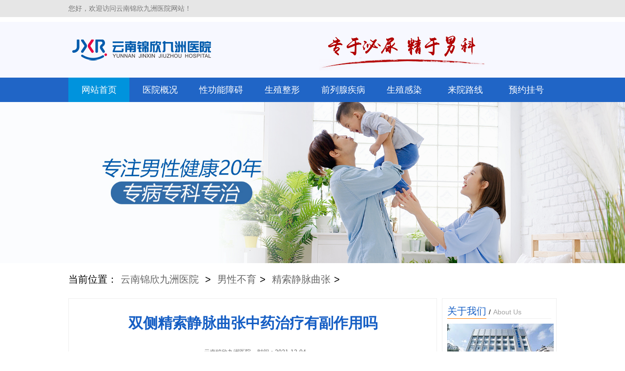

--- FILE ---
content_type: text/html; charset=UTF-8
request_url: https://www.haoleha.com/114
body_size: 3407
content:
<!doctype html>
<html>
<head>
<meta charset="utf-8">
<meta http-equiv="Cache-Control" content="no-transform">
<meta http-equiv="Cache-Control" content="no-siteapp">
<title>双侧精索静脉曲张中药治疗有副作用吗 - 云南锦欣九洲医院</title>
<meta name="keywords" content="双侧精索静脉曲张中药治疗有副作用吗,精索静脉曲张症状,">
<meta name="description" content="精索静脉曲张治疗的方法有很多，中医药治疗只是其中的一种，精索静脉曲张是在青年男性中比较常见的疾病，会导致男性不育症，因此，患上了这种疾病，就要及时的去医院进行治疗。">
<link href="https://www.haoleha.com/style/pc/css/style.css" rel="stylesheet" type="text/css">

</head>

<body>
<div class="top">
  <div class="ty_width">
    <p>您好，欢迎访问云南锦欣九洲医院网站！</p>
  </div>
</div>
<div class="logo">
  <div class="ty_width"> <a class="fl" href="https://www.haoleha.com"><img src="https://www.haoleha.com/style/pc/images/top_logo.png" alt="https://www.haoleha.com"></a><img class="fl" src="https://www.haoleha.com/style/pc/images/top_c.png"></div>
</div>
<div class="nav">
  <div class="ty_width">
    <li class="on"><a href="https://www.haoleha.com">网站首页</a></li><li><a href="https://www.haoleha.com/1/">医院概况</a></li><li><a href="https://www.haoleha.com/3/">性功能障碍</a></li><li><a href="https://www.haoleha.com/4/">生殖整形</a></li><li><a href="https://www.haoleha.com/5/">前列腺疾病</a></li><li><a href="https://www.haoleha.com/6/">生殖感染</a></li><li><a href="https://www.haoleha.com/2/">来院路线</a></li>
    <li><a href="https://www.haoleha.com/style/swt/" target="_blank" rel="nofollow">预约挂号</a></li>
  </div>
</div>
<div class="banner"> <a href="https://www.haoleha.com"><img src="https://www.haoleha.com/style/pc/images/banner.jpg" alt="https://www.haoleha.com"></a> </div>
 
<span class="he20"></span>
<div class="ty_width">
  <div class="position fl">当前位置：<a href="https://www.haoleha.com">云南锦欣九洲医院</a> > <a href="https://www.haoleha.com/7/"> 男性不育</a>> <a href="https://www.haoleha.com/32/"> 精索静脉曲张</a>> </div>
  <span class="he25"></span>
  <div class="list_left fl">
    <div class="w755">
      <div class="arc_cont">
        <h1>双侧精索静脉曲张中药治疗有副作用吗</h1>
        <div class="arc_a"><a href="https://www.haoleha.com">云南锦欣九洲医院</a> 时间：2021-12-04</div>
        <div class="arc_txt"><p>在治疗精索静脉曲张疾病时，大多数的患者都会选择西医治疗，对大多数的疾病而言，西医治疗疗效见效快，但是如果是慢性疾病，西医治疗往往前期效果好，但是到了后期疗效就会逐渐的减弱，这主要是因为西药大多是抗生素药物，时间长了就会使病毒产生耐药性而失去治疗的效果，但是，中医药就很少有这样的结果，这也是为什么越来越多的患者选择中医药治病的原因。</p><p>西医治疗这种疾病时往往会出现反弹，有的甚至还会出现严重的副作用，而用中药治疗时，会不会也会出现副作用呢，相必这是很多的患者都非常关注的问题，那么，双侧精索静脉曲张中药治疗有副作用吗?</p><p>中医治疗主要是通过调理患者的身体，提高患者的免疫力及抵抗疾病的能力，让患者的机体自动修复患处，达到治愈的目的，精索静脉曲张患者大多会出现腹胀，阴囊肿痛等症状，在用中药进行治疗时，可以用一些疏肝理气的中药进行治疗，如当归、红花，柴胡，川楝子等，这些中药对于这种疾病都有很好的辅助治疗的效果，可以很好的缓解疾病的症状，减缓患者的痛苦，中医还有食疗的方法，患者不妨试一试，精索静脉曲张患者可以多吃些南瓜子，核桃等对食物，这些食物有利于病情的治疗。</p><p>通过上面的介绍可知，中药治疗这种疾病和西医还是有很大区别的，中医治疗并不像西医那样要快速的杀灭细菌，而是通过对患者的身体进行调理，通过药物抑制细菌的繁殖生长，因此，使用中医药进行治疗时，并不会产生副作用，不管是哪一种疾病，使用单一的药物治疗，都是非常不利的，患者可以在医生的指导下，采用中西医结合的方式治疗，相信对患者疾病的治疗是非常有好处的。</p></div>
        <span class="he30"></span> </div>
      <div class="sxp">
        <p>上一篇：<a href="https://www.haoleha.com/113" target="_self">精索静脉曲张轻度怎么好</a></p>
        <p>下一篇：<a href="https://www.haoleha.com/115" target="_self">手术治疗精索静脉曲张的效果怎么样</a></p>
      </div>
    </div>
  </div>
  <div class="body_right fr">
  <div class="zjtj_r fr">
    <div class="top_tie"><span>关于我们</span>/<i>About Us</i></div>
    <div class="zjr_cont"> <a href="https://www.haoleha.com/1/"><img src="https://www.haoleha.com/style/pc/images/about.jpg"></a>
      <p>云南锦欣九洲医院是一所按照国家三级专科医院标准建设的现代化医院...<a href="https://www.haoleha.com/1/">[详细]</a></p>
      <a class="zj_zx" href="https://www.haoleha.com/style/swt/" target="_blank" rel="nofollow"><img src="https://www.haoleha.com/style/pc/images/ab_pc.jpg">在线咨询</a> <a class="zj_zx" href="https://www.haoleha.com/style/swt/" target="_blank" rel="nofollow"><img src="https://www.haoleha.com/style/pc/images/ab_qq.jpg">QQ咨询</a> <a class="zj_zx" href="https://www.haoleha.com/style/swt/" target="_blank" rel="nofollow"><img src="https://www.haoleha.com/style/pc/images/ab_zx.jpg">预约挂号</a> </div>
  </div>
  <span class="he20"></span>
  <div class="rlist">
    <div class="top_tie"><span>资讯动态</span>/<i>News</i></div>
    <div class="rl">
      <ul><li><a href="https://www.haoleha.com/521" title="男性持续精神疲劳是否会加重射精过快">男性持续精神疲劳是否会加重射精过快</a></li><li><a href="https://www.haoleha.com/520" title="男性在过度疲劳时为何射精控制能力下降">男性在过度疲劳时为何射精控制能力下降</a></li><li><a href="https://www.haoleha.com/519" title="心血管疾病与男性早泄发病的内在联系">心血管疾病与男性早泄发病的内在联系</a></li><li><a href="https://www.haoleha.com/518" title="早泄疾病的发病年龄分布常识">早泄疾病的发病年龄分布常识</a></li><li><a href="https://www.haoleha.com/517" title="早泄诊断中症状评估的核心标准">早泄诊断中症状评估的核心标准</a></li><li><a href="https://www.haoleha.com/516" title="早泄患者性生活后腰膝酸软的原因">早泄患者性生活后腰膝酸软的原因</a></li><li><a href="https://www.haoleha.com/515" title="早泄对伴侣的性体验和心理有何影响">早泄对伴侣的性体验和心理有何影响</a></li><li><a href="https://www.haoleha.com/514" title="男性增强射精控制力的医学常识">男性增强射精控制力的医学常识</a></li></ul>
    </div>
  </div>
  <span class="he20"></span>
  <div class="rlist">
    <div class="top_tie"><span>热点关注</span>/<i>Hot</i></div>
    <div class="rl">
      <ul><li><a href="https://www.haoleha.com/461" title="精索静脉曲张患者吃什么好？4大食疗方推荐">精索静脉曲张患者吃什么好？4大食疗方推荐</a></li><li><a href="https://www.haoleha.com/462" title="精索静脉曲张检查项目有哪些？">精索静脉曲张检查项目有哪些？</a></li><li><a href="https://www.haoleha.com/463" title="精索静脉曲张结扎术 患者术后须知">精索静脉曲张结扎术 患者术后须知</a></li><li><a href="https://www.haoleha.com/464" title="精索静脉曲张能喝酒吗">精索静脉曲张能喝酒吗</a></li><li><a href="https://www.haoleha.com/465" title="男人得精索静脉曲张怎么害苦你">男人得精索静脉曲张怎么害苦你</a></li><li><a href="https://www.haoleha.com/466" title="如何锻炼预防精索静脉曲张">如何锻炼预防精索静脉曲张</a></li><li><a href="https://www.haoleha.com/467" title="引起精索静脉曲张的原因">引起精索静脉曲张的原因</a></li><li><a href="https://www.haoleha.com/468" title="精索静脉曲张会引起早泄吗">精索静脉曲张会引起早泄吗</a></li></ul>
    </div>
  </div>
  <span class="he20"></span>
  <div class="w233 rig_lylx">
    <div class="top_tie"><span>来院路线</span>/<i>Hospital Route</i></div>
    <span class="he10"></span>
    <p>医院地址：昆明市白云路229号</p>
  </div>
</div>
 
  <span class="he20"></span> </div>
<span class="he20"></span> 
<div class="foot_nav">
  <ul class="ft_navli">
    <li><a href="https://www.haoleha.com">网站首页</a></li>
    <li><a href="https://www.haoleha.com/1/">医院简介</a></li>
    <li><a href="https://www.haoleha.com/2/">来院路线</a></li>
    <li><a href="https://www.haoleha.com/style/swt/" target="_blank" rel="nofollow">在线咨询</a></li>
    <li><a href="https://www.haoleha.com/style/swt/" target="_blank" rel="nofollow">预约挂号</a></li>
    <li><a href="https://www.haoleha.com/sitemap/category.xml" target="_blank">网站地图</a></li>
  </ul>
</div>
<div class="footer">
  <div class="ty_width">
    <p><a href="https://www.haoleha.com">云南锦欣九洲医院</a></p>
    <p>门诊时间：8:00 - 21:00（节假日不休）</p>
    <p>医院地址：昆明市白云路229号</p>
    <p>本站内容仅供咨询参考，不代替您的医生或其他医务人员的建议，更不宜作为自行诊断或治疗依据</p>
    <p>如果您对自己健康方面的问题有疑问，请及时到医院就诊！</p>
    <p>免责声明：网站内部分图片素材来源于网络，如有涉及任何版权问题,请及时与我们联系，我们将尽快妥善处理！</p>
  </div>
</div>
<script defer src="https://static.cloudflareinsights.com/beacon.min.js/vcd15cbe7772f49c399c6a5babf22c1241717689176015" integrity="sha512-ZpsOmlRQV6y907TI0dKBHq9Md29nnaEIPlkf84rnaERnq6zvWvPUqr2ft8M1aS28oN72PdrCzSjY4U6VaAw1EQ==" data-cf-beacon='{"version":"2024.11.0","token":"70538b3e8043467fadc18c227ca2bb3f","r":1,"server_timing":{"name":{"cfCacheStatus":true,"cfEdge":true,"cfExtPri":true,"cfL4":true,"cfOrigin":true,"cfSpeedBrain":true},"location_startswith":null}}' crossorigin="anonymous"></script>
</body>
</html>

--- FILE ---
content_type: text/css
request_url: https://www.haoleha.com/style/pc/css/style.css
body_size: 4402
content:
@charset "utf-8";
html, body {
  -webkit-text-size-adjust: none;
}
body, div, dl, dt, dd, ul, ol, li, h1, h2, h3, h4, h5, h6, pre, form, fieldset, input, textarea, p, blockquote, th, td, font {
  padding: 0;
  margin: 0;
  font-family: Microsoft YaHei, SimSun, Arial, Helvetica, sans-serif;
}
table {
  border-collapse: collapse;
  border-spacing: 0;
  width: 100%;
}
fieldset {
  border: 0;
}
h1, h2, h3, h4, h5, h6 {
  font-weight: normal;
}
h1, h2, h3, h4, h5, h6, input, textarea, select, form, td, section {
  font-size: 100%;
}
ol, ul, li, dl, dt, dd {
  list-style: none;
}
article, aside, details, figcaption, figure, footer, header, hgroup, nav, section, menu {
  display: block;
}
input[type="date"]:before {
  content: attr(placeholder);
}
audio, canvas, video {
  display: inline-block;
}
audio:not([controls]) {
  display: none;
}
input, textarea, select, form, fieldset {
  vertical-align: top;
}
img {
  vertical-align: top;
  border: 0;
}
a {
  color: #666;
  text-decoration: none;
  -webkit-tap-highlight-color: rgba(0, 0, 0, 0);
}
a:link, a:visited {
  text-decoration: none;
}
a:hover {
  text-decoration: underline;
}
a, area {
  blr: expression(this.onFocus=this.blur());
}
:focus {
  outline: none;
}
.red, .red a {
  color: #F00;
}
.left {
  float: left;
}
.right {
  float: right;
}
.autohei {
  overflow: hidden;
  zoom: 1;
}
.clear {
  font-size: 0;
  line-height: 0;
  clear: both;
  overflow: hidden;
  zoom: 1;
}
.blank {
  font-size: 0;
  line-height: 0;
  height: 20px;
  clear: both;
  overflow: hidden;
}
.yahei, .yahei * {
  font-family: Microsoft YaHei;
}
.songti, .songti * {
  font-family: SimSun;
}
.img {
  text-align: center;
  overflow: hidden;
}
.aaaaaa {}
body {
  font-size: 12px;
  background: #fff;
}
em, ins, i {
  font-style: normal;
}
.ty_width {
  width: 1000px;
  margin: 0px auto;
  overflow: hidden;
}
.ty_width2 {
  width: 996px;
  margin: 0 auto;
}
.fl {
  float: left;
}
.fr {
  float: right;
}
.he10 {
  height: 10px;
  width: 100%;
  clear: both;
  display: block;
}
.he15 {
  height: 15px;
  width: 100%;
  clear: both;
  display: block;
}
.he20 {
  height: 20px;
  width: 100%;
  clear: both;
  display: block;
}
.he25 {
  height: 25px;
  width: 100%;
  clear: both;
  display: block;
}
.he30 {
  height: 30px;
  width: 100%;
  clear: both;
  display: block;
}
.he35 {
  height: 35px;
  width: 100%;
  clear: both;
  display: block;
}
.he40 {
  height: 40px;
  width: 100%;
  clear: both;
  display: block;
}
a.f00 {
  color: #ff0000;
}
.top {
  font-size: 14px;
  height: 35px;
  background-color: #e6e6e6;
  color: #777777;
}
.top p {
  line-height: 35px;
  float: left;
}
.top p a {
  color: #777777;
}
.logo {
  height: 84px;
  padding: 15px 0;
  background-color: #f7f8ff;
  margin-top: 10px;
}
.logo img {
  margin-right: 10px;
}
.logo img.no {
  margin-right: 0;
}
.nav {
  background-color: #2065c6;
  height: 50px;
}
.nav li {
  width: 125px;
  float: left;
  height: 50px;
  line-height: 50px;
}
.nav li.on, .nav li:hover {
  background: #0093dd;
}
.nav li a {
  color: #fff;
  font-size: 18px;
  display: block;
  width: 100%;
  height: 100%;
  text-align: center;
}
.banner {
  max-width: 1920px;
  margin: 0 auto;
}
.banner img {
  width: 100%;
}
.ban {
  position: relative;
}
.ban .bans {
  height: 500px;
  width: 100%;
  margin: 0px auto;
  overflow: hidden;
}
.nav2 {
  background-color: #155EC5;
  padding: 15px 0;
  height: 44px;
}
.nav2 li {
  float: left;
  width: 200px;
  font-size: 16px;
  background: url(../images/icon1.jpg) no-repeat center right;
  line-height: 42px;
}
.nav2 li:last-child {
  background: none;
}
.nav2 li a {
  color: #fff;
  text-align: center;
  display: block;
  width: 100%;
  height: 100%;
}
.nav2 li img {
  margin-right: 10px;
}
.bz_list {
  background-color: #f0f0f0;
  padding: 15px 0;
  height: 75px;
}
.bz_list li {
  font-size: 14px;
  float: left;
  width: 160px;
  line-height: 25px;
  text-align: center;
  padding: 0 20px;
  height: 75px;
}
.bz_list li a {
  padding: 0 5px;
}
.rmsea {
  height: 25px;
  line-height: 25px;
  padding: 10px 13px 5px;
  width: 972px;
  border: 1px solid #e8e8e8;
  background-color: #f0f0f0;
  display: none;
}
.rmsea p {
  font-size: 14px;
  float: left;
  width: 600px;
}
.rmsea span {
  color: #155ec4;
  float: left;
  height: 25px;
  line-height: 25px;
}
.rmsea p a {
  float: left;
  margin-right: 7px;
  width: 65px;
  display: inline-block;
  height: 25px;
  line-height: 25px;
  overflow: hidden;
}
.rmsea form {
  float: left;
  width: 190px;
  height: 100%;
}
.rmsea form input {
  float: left;
  height: 23px;
  border: 1px solid #a0a0a0;
  border-right: none;
  width: 150px;
}
.rmsea form input.send_tel_btn {
  border: none;
  color: #fff;
  width: 39px;
  background-color: #3d3d45;
  height: 25px;
}
.rmsea form input.send_tel_box {
  background: #fff url(../images/sea.jpg) no-repeat 5% center;
}
.rmsea > a {
  height: 25px;
  line-height: 25px;
  width: 80px;
  float: right;
  color: #fff;
  background-color: #ff7e00;
  text-align: center;
}
.rmsea > a.seazx {
  background-color: #155ec4;
}
.zjtj_c {
  width: 459px;
  margin-left: 10px;
  height: 326px;
}
.zjtj_c .zanm {
  padding: 20px 13px 15px;
  border: 1px solid #FAF1F4;
  border-top: none;
}
.zanm .zanm_top {
  border-bottom: 1px #ccc solid;
}
.zanm .zanm_top img {
  float: left;
  width: 122px;
  height: 97px;
}
.zanm .zanm_top h5 {
  font-size: 20px;
  color: #155ec4;
  text-align: center;
  margin-bottom: 5px;
  line-height: 30px;
  height: 30px;
  overflow: hidden;
}
.zanm .zanm_top h5 a {
  color: #155ec4;
}
.zanm .zanm_top p {
  font-size: 14px;
  text-indent: 2em;
  line-height: 24px;
}
.zanm .zanm_top p a {
  color: #ff0000;
}
.zanm .zanm_bot {
  margin-top: 5px;
}
.zanm .zanm_bot li {
  font-size: 16px;
  line-height: 30px;
  color: #666;
}
.zanm .zanm_bot li time {
  float: right;
}
.zjtj_r {
  width: 213px;
  padding: 10px;
  border: 1px solid #eee;
  height: 316px;
}
.top_tie {
  font-size: 14px;
  border-bottom: 1px solid #eee;
  height: 30px;
  line-height: 30px;
  margin-bottom: 10px;
}
.top_tie span {
  font-size: 20px;
  border-bottom: 1px solid #ff7e00;
  color: #155ec4;
  height: 30px;
  line-height: 30px;
  display: inline-block;
  margin-right: 5px;
}
.top_tie i {
  color: #a0a0a0;
  margin-left: 5px;
}
.zjtj_r .zjr_cont p {
  font-size: 14px;
  line-height: 20px;
  text-indent: 2em;
  margin-top: 10px;
}
.zjtj_r .zjr_cont p a {
  color: #ff0000;
}
.zjtj_r .zjr_cont .zj_zx {
  width: 33%;
  float: left;
  display: inline-block;
  text-align: center;
  font-size: 14px;
  margin-top: 5px;
}
.kstd {
  background: #f0f0f0;
  padding: 20px 0 5px;
  font-size: 14px;
}
.kstd .ty_width div {
  display: inline-block;
  float: left;
  font-size: 16px;
  text-align: center;
  color: #fff;
  margin-left: 10px;
  background-color: #ff7e00;
  border: 1px solid #ff9b3f;
  border-radius: 5px;
  width: 130px;
  padding: 5px 0;
}
.kstd .ty_width a {
  display: inline-block;
  position: relative;
  padding: 0 8px;
  height: 27px;
  border: 1px solid #e5e5e5;
  line-height: 27px;
  background-color: #fff;
  text-align: center;
  margin-left: 10px;
  margin-bottom: 15px;
}
.kstd .ty_width a i {
  color: #f21d36;
  font-size: 12px;
  position: absolute;
  right: 2px;
  top: 0;
  font-weight: 600;
  height: 10px;
  text-align: center;
  line-height: 10px;
}
.kstd .ty_width a img {
  display: block;
  position: absolute;
  z-index: 1;
  top: 3px;
  right: 3px;
}
.dortema {
  border: 1px solid #e5e5e5;
  padding: 19px 10px 0;
  width: 978px;
}
.dor_tie {
  font-size: 14px;
  height: 40px;
  border-bottom: 1px solid #707071;
}
.dor_tie span {
  font-size: 20px;
}
.dor_tie i {
  color: #a0a0a0;
  margin-left: 7px;
}
.more {
  border: 1px solid #a0a0a0;
  color: #0093dd;
  width: 90px;
  height: 28px;
  line-height: 28px;
  float: right;
  text-align: center;
  font-weight: 600;
  margin-right: 3px;
}
.dor_cont {
  width: 320px;
  margin-right: 9px;
  margin-top: 10px;
  float: left;
  display: inline-block;
}
.dor_cont.cn {
  margin-right: 0;
}
.dor_cont > a {
  border: 1px solid #e5e5e5;
  display: inline-block;
}
.dor_cont .dor_txt {
  width: 155px;
  float: right;
}
.dor_cont .dor_txt h5 {
  font-size: 14px;
  background-color: #ececec;
  height: 32px;
  line-height: 32px;
  text-align: center;
  font-weight: 500;
}
.dor_cont .dor_txt h5 i {
  font-size: 16px;
  background-color: #0093dd;
  color: #fff;
  width: 73px;
  display: inline-block;
  float: left;
}
.dor_cont .dor_txt p {
  font-size: 14px;
  line-height: 23px;
  margin-top: 10px;
  height: 92px;
}
.dor_cont .dor_txt .dorbtu {
  width: 72px;
  height: 27px;
  line-height: 27px;
  display: inline-block;
  float: left;
  margin-top: 10px;
  margin-left: 5px;
  font-size: 14px;
  background-color: #d4d4d4;
  text-align: center;
  border-radius: 5px;
}
.dor_cont .dor_txt .dorzx {
  background-color: #ff7e00;
  color: #fff;
}
.dor_cont .dor_txt .dorbtu img {
  margin-right: 2px;
}
.ind_bz {
  border: 2px solid #e5e5e5;
}
.ind_bz .ind_bzl {
  width: 755px;
  float: left;
}
.ind_bz .bz_topl {
  width: 187px;
  height: 72px;
  text-align: center;
  border: 1px solid #155ec4;
  float: left;
  margin-right: 5px;
  line-height: 65px;
  font-size: 30px;
}
.ind_bz .bz_topl a {
  width: 185px;
  background-color: #155ec4;
  color: #fff;
  height: 70px;
  display: block;
  margin: 1px;
}
.ind_bz .bz_cont {
  float: left;
  width: 545px;
  height: 30px;
  margin-top: 2px;
  background: url(../images/icon5.jpg) no-repeat left center;
  padding: 20px 0 20px 10px;
  border-bottom: 1px solid #959595;
}
.ind_bz .bz_cont .bz_a {
  height: 20px;
  margin-top: 5px;
  width: 450px;
  float: left;
  line-height: 20px;
  overflow: hidden;
}
.ind_bz .bz_cont .bz_a a {
  padding: 0 5px;
  font-size: 18px;
  display: inline-block;
  float: left;
  line-height: 20px;
  height: 20px;
}
.ind_bz .ind_list {
  width: 330px;
  margin-left: 30px;
}
.ind_bz .ind_list img {
  padding: 3px;
  border: 1px solid #e5e5e5;
}
.ind_bz .ind_list li {
  list-style-type: disc;
  color: #155ec4;
  font-size: 16px;
  margin-left: 20px;
  line-height: 35px;
  height: 35px;
  overflow: hidden;
}
.idbz_zzbx {
  padding: 15px 15px;
  border: 1px dotted #9c9c9c;
  border-radius: 5px;
  margin-left: 20px;
  width: 695px;
  height: 24px;
}
.idbz_zzbx .bzp_l {
  color: #754915;
  font-size: 18px;
  font-weight: 600;
  width: 60%;
  height: 24px;
  float: left;
}
.idbz_zzbx .bzp_l i {
  float: left;
  display: inline-block;
  line-height: 20px;
  height: 24px;
}
.idbz_zzbx .bzp_l a {
  color: #754915;
  border-right: 2px solid #754915;
  padding: 0 5px;
  float: left;
  display: inline-block;
  line-height: 20px;
  height: 24px;
}
.idbz_zzbx .bzp_l a:last-child {
  border-right: none;
}
.idbz_zzbx .bzp_r {
  float: right;
  font-size: 18px;
  height: 24px;
  line-height: 24px;
  overflow: hidden;
  width: 40%;
}
.idbz_zzbx .bzp_r span {
  background: #df012a;
  color: #fff;
  height: 24px;
  line-height: 24px;
  float: left;
  width: 38px;
  font-size: 12px;
  text-align: center;
  border-radius: 5px;
  margin-right: 10px;
}
.ind_bzr {
  width: 183px;
  border: 1px solid #e5e5e5;
  padding: 20px 15px;
  margin-right: 15px;
  margin-top: 21px;
}
.ind_bzr .inbzr_top {
  font-size: 20px;
  line-height: 32px;
  padding-bottom: 10px;
  border-bottom: 1px solid #959595;
}
.ind_bzr .inbzr_top span {
  font-size: 25px;
  width: 32px;
  height: 32px;
  float: left;
  display: inline-block;
  background-color: #155ec4;
  text-align: center;
  color: #fff;
  margin-right: 10px;
}
.inbzr_li li {
  margin-top: 10px;
  font-size: 15px;
  line-height: 18px;
  height: 18px;
  overflow: hidden;
}
.inbzr_li li em {
  display: inline-block;
  width: 18px;
  height: 18px;
  text-align: center;
  margin-right: 5px;
  background-color: #cacbcc;
}
.inbzr_li li:nth-child(1) em, .inbzr_li li:nth-child(2) em, .inbzr_li li:nth-child(3) em {
  background-color: #0093dd;
  color: #fff;
}
.yyhj {
  overflow: hidden;
}
.yyhj img {
  width: 229.5px;
  margin: 10px;
  float: left;
}
.yyhj img:first-child {
  margin-left: 0;
}
.yyhj img:last-child {
  margin-right: 0;
}
.flink {
  overflow: hidden;
  padding: 10px 0;
}
.flink a {
  color: #333333;
  margin-right: 10px;
}
.ft_brandl {
  border: 2px solid #e5e5e5;
  width: 706px;
  padding: 10px 10px 0 25px;
}
.fbrand_tie {
  font-size: 14px;
  height: 30px;
  border-bottom: 2px solid #a0a0a0;
}
.fbrand_tie span {
  font-size: 20px;
}
.fbrand_tie i {
  color: #a0a0a0;
  margin-left: 7px;
}
.ft_brandl ul {
  width: 119px;
  float: left;
  margin-bottom: 20px;
}
.ft_brandl li {
  margin-top: 5.6px;
  font-size: 16px;
  width: 113px;
  height: 52px;
  line-height: 52px;
  padding-right: 6px;
  background: url(../images/icon7.jpg) no-repeat right center;
  text-align: center;
}
.ft_brandl li.on {
  background: url(../images/icon6.jpg) no-repeat right center;
  color: #fff;
}
.ft_brandl li span {
  display: block;
  background-color: #e9ebea;
}
.ft_brandl li.on span {
  background-color: #0093dd;
}
.ft_brandl li:first-child {
  margin-top: 0;
}
div.fbrand_con {
  display: none;
}
.fbrand_con {
  float: right;
}
.fbrand_con1 {
  text-align: center;
  width: 585px;
}
.fbrand_con1 a {
  display: block;
}
.fbrand_con1 dt {
  margin-left: 12px;
  font-size: 16px;
  width: 128px;
  height: 60px;
  display: inline-block;
  float: left;
  line-height: 60px;
}
.fbrand_con1 dt.dt1 {
  background-color: #dfe2c3;
}
.fbrand_con1 dt.dt2 {
  background-color: #f3e2b6;
}
.fbrand_con1 dt.dt3 {
  background-color: #c4e2d6;
}
.fbrand_con1 dt.dt4 {
  background-color: #b9dde9;
}
.fbrand_con1 dt.dt5 {
  background-color: #b9cce9;
}
.fbrand_con1 dd {
  background-color: #f0f0f0;
  font-size: 14px;
  width: 98px;
  height: 28px;
  display: inline-block;
  float: left;
  margin-left: 13px;
  line-height: 28px;
  margin-bottom: 4px;
}
.fbrand_con1 dd.bnone {
  margin-bottom: 0;
}
.fbrand_con1 dd.zx {
  background-color: #bdbdbd;
}
.fbrand_con1 dd.zx a {
  color: #fff;
}
.fbrand_con4 {
  width: 565px;
}
.fbrand_con4 .fbrand_img {
  float: left;
}
.fbrand_con4 .fbrand_txt {
  float: right;
  width: 260px;
}
.fbrand_txt p {
  line-height: 25px;
  text-indent: 2em;
  font-size: 14px;
  margin: 25px 0;
}
.fbrand_txt span {
  font-size: 14px;
  color: #fff;
  height: 40;
  line-height: 40px;
  text-align: center;
  width: 142px;
  float: left;
  display: inline-block;
  margin-bottom: 5px;
}
.fbrand_txt span.ftxt_2, .fbrand_txt span.ftxt_3, .fbrand_txt span.ftxt_5 {
  width: 112px;
}
.fbrand_txt span:nth-child(2n) {
  margin-right: 6px;
}
.fbrand_txt span.ftxt_1 {
  background-color: #5395c5;
}
.fbrand_txt span.ftxt_2 {
  background-color: #7abfc2;
}
.fbrand_txt span.ftxt_3 {
  background-color: #606696;
}
.fbrand_txt span.ftxt_4 {
  background-color: #9fa871;
}
.fbrand_txt span.ftxt_5 {
  background-color: #3979a7;
}
.fbrand_txt span.ftxt_6 {
  background-color: #d88a88;
}
.fbrand_con5 {
  width: 575px;
  text-align: center;
  padding: 25px 0;
}
.fbrand_con5 a {
  color: #ff0000;
  text-align: center;
  display: block;
  font-size: 14px;
}
.ft_brandr {
  border: 2px solid #e5e5e5;
  width: 225px;
}
.ft_brandr p {
  font-size: 20px;
  font-weight: 600;
  text-align: center;
  width: 205px;
  height: 25px;
  line-height: 22px;
  padding: 3px 0;
  background-color: #155ec4;
  color: #fff;
  margin: 20px auto 0;
}
.order .input_box {
  width: 205px;
  margin: 0 auto 7px;
  height: 26px;
}
.input_box span {
  font-size: 14px;
  height: 26px;
  line-height: 26px;
  display: inline-block;
  float: left;
  width: 70px;
}
.input_box input {
  height: 24px;
  line-height: 24px;
  border: 1px solid #a0a0a0;
  float: left;
  width: 133px;
}
.order_button .sub_up, .order_button .sub_res {
  float: left;
  display: inline-block;
  margin-right: 15px;
  font-size: 14px;
  width: 78px;
  height: 28px;
  border-radius: 5px;
  background-color: #ff7e00;
  color: #fff;
  text-align: center;
  line-height: 28px;
}
.order_button .sub_up {
  background-color: #0093dd;
  margin-left: 27px;
}
.ind_map {
  position: relative;
}
.ind_map img {
  width: 100%;
}
.ind_map span {
  position: absolute;
  left: 0;
  bottom: 0;
  height: 35px;
  line-height: 35px;
  text-align: center;
  width: 100%;
  color: #fff;
  background: rgba(0, 0, 0, 0.7);
  font-size: 14px;
}
.foot_nav {
  height: 57px;
  background-color: #155ec4;
  width: 100%;
  line-height: 57px;
}
.foot_nav .ft_navli {
  width: 915px;
  margin: 0 auto;
  display: block;
}
.foot_nav .ft_navli li {
  float: left;
  width: 16.5%;
  text-align: center;
}
.foot_nav .ft_navli li a {
  color: #fff;
  display: block;
  font-size: 20px;
}
.footer {
  background-color: #f2efef;
  padding: 40px 0;
  width: 100%;
}
.footer p {
  font-size: 15px;
  color: #666;
  text-align: center;
  line-height: 24px;
}
.footer p a {
  color: #666;
}
.foot_logo {
  border-right: 1px solid #d5d1d1;
  height: 130px;
  width: 194px;
  padding: 47.5px 0;
  text-align: center;
}
.foot_c {
  width: 550px;
  padding-left: 10px;
}
.foot_c dl {
  width: 110px;
  float: left;
  text-align: center;
}
.foot_c dt a {
  color: #155ec4;
  font-size: 16px;
  display: block;
  line-height: 29px;
}
.foot_c dd a {
  font-size: 14px;
  line-height: 24px;
  display: block;
}
.foot_ewm {
  width: 244px;
  border-left: 1px solid #d5d1d1;
  text-align: center;
  font-size: 14px;
}
.foot_ewm img {
  display: none;
}
.foot_ewm span {
  /* display: none; */
}
.foot_ewm p {
  text-align: center;
  width: 100%;
  color: #8d8c90;
}
.foot_ewm p a {
  color: #155ec4;
}
.position {
  font-size: 20px;
  width: 70%;
}
.position a {
  padding: 0 7px;
}
.list_left {
  width: 755px;
}
.w753 {
  width: 725px;
  border: 1px solid #eee;
  padding: 15px 16px 5px 12px;
}
.w755 {
  width: 753px;
  border: 1px solid #eee;
}
.list_tie {
  height: 40px;
  line-height: 40px;
  background: url(../images/bt_icon.jpg) no-repeat center bottom;
  padding-left: 2%;
  width: 98%;
}
.list_tie p {
  font-size: 20px;
  color: #155ec4;
}
.list_tie span {
  color: #ff6700;
}
.list_tie i {
  font-size: 14px;
  color: #333;
}
.bz_jbzs li {
  height: 39px;
  line-height: 39px;
  width: 353px;
  float: left;
  margin-bottom: 15px;
}
.bz_jbzs li:nth-child(2n) {
  float: right;
}
.bz_jbzs li span {
  color: #fff;
  font-size: 16px;
  float: left;
  width: 107px;
  text-align: center;
}
.bz_jbzs li p {
  font-size: 14px;
  float: left;
  width: 230px;
  padding-left: 16px;
}
.list_ul li {
  border-bottom: 1px dashed #c1c1c1;
  width: 100%;
}
.list_ul li h4 {
  font-size: 20px;
  font-weight: 600;
  line-height: 30px;
}
.list_ul li p {
  font-size: 16px;
  color: #777;
  text-indent: 2em;
  line-height: 30px;
  margin-top: 15px;
}
.list_ul li p a {
  color: #e81e2e;
}
.list_ul a.li1_zx {
  float: right;
  margin-right: 15px;
}
.list_ul li.li2 h4 i {
  width: 15px;
  height: 15px;
  border-radius: 90%;
  background-color: #155ec4;
  margin: 9px 10px;
  float: left;
  margin-left: 0;
}
.list_ul li.li2 h4 span {
  font-weight: 500;
  color: #fff;
  display: inline-block;
  width: 35px;
  height: 18px;
  line-height: 18px;
  text-align: center;
  background-color: #e60012;
  font-size: 13px;
  border-radius: 5px;
  margin-left: 5px;
  display: none;
}
.list_ul li.li2:nth-child(1) h4 span, .list_ul li.li2:nth-child(2) h4 span, .list_ul li.li2:nth-child(3) h4 span {
  display: inline-block;
}
.list_ul li:last-child {
  border-bottom: none;
}
.pages {
  text-align: center;
  padding: 10px 0;
}
.pages a, .pages span {
  border-style: solid;
  border-width: 1px;
  border-color: #155ec4;
  margin: 5px;
  padding: 4px 10px;
}
.pages a:hover, .pages span.page_nowindex {
  background-color: #155ec4;
  color: #FFFFFF;
}
.body_right {
  width: 235px;
}
.w233 {
  width: 233px;
  border: 1px solid #eee;
  padding: 10px 0;
}
.rlist {
  width: 213px;
  padding: 10px;
  border: 1px solid #eee;
}
.rlist .rl {
  font-size: 14px;
  line-height: 28px;
}
.rlist .rl ul li {
  height: 28px;
  overflow: hidden;
  border-bottom: #d2d2d2 1px dashed;
}
.rig_lylx .top_tie {
  margin: 0 10px;
}
.rig_lylx img {
  width: 100%;
}
.rig_lylx p {
  line-height: 25px;
  font-size: 14px;
  width: 90%;
  margin: 10px 5%;
}
.arc_cont h1 {
  font-size: 30px;
  margin: 30px 0;
  font-weight: 600;
  color: #155ec4;
  text-align: center;
  width: 100%;
}
.arc_a {
  height: 25px;
  width: 400px;
  margin: 0 auto;
  text-align: center;
  color: #666666;
}
.arc_a a {
  color: #666666;
  margin: 0 10px;
}
.arc_txt {
  width: 725px;
  padding: 0 15px;
}
.arc_txt p, .arc_txt div {
  text-indent: 2em;
  font-size: 14px;
  margin-top: 30px;
  line-height: 25px;
}
.sxp {
  padding: 20px;
  font-size: 14px;
  line-height: 28px;
  color: #333333;
}
.sxp p a {
  color: #333333;
}
.list_sea {
  margin-right: 15px;
  width: 230px;
  display: none;
}
.list_sea input {
  height: 25px;
  line-height: 25px;
  background: #ff7e00;
  color: #fff;
  float: left;
  width: 58px;
}
.list_sea input.send_tel_box1 {
  width: 170px;
  height: 23px;
  line-height: 23px;
  border: 1px solid #a0a0a0;
  border-right: none;
  background: #fff url(../images/sea.jpg) no-repeat 5% center;
  color: #333;
}
.list_left {
  width: 755px;
}
.zj_list {
  width: 45%;
  padding-right: 5%;
  margin-bottom: 35px;
  float: left;
}
.zj_list1 {
  float: right;
}
.zj_list .zjlit_img {
  width: 178px;
}
.zj_list .zjlit_txt {
  width: 245px;
}
.zjlit_txt h4 {
  font-size: 16px;
}
.zjlit_txt h4 b {
  font-size: 24px;
  font-weight: 600;
  color: #155ec4;
  margin-right: 10px;
}
.zjlit_txt p {
  font-size: 16px;
  line-height: 25px;
}
.zjlit_txt p a {
  color: #ff0000;
}
.zjlit_txt .zj_zx {
  font-size: 14px;
  color: #fff;
  float: left;
  margin-right: 15px;
  background: #155ec4;
  width: 80px;
  height: 30px;
  line-height: 30px;
  text-align: center;
}
.zjlit_txt .zj_yy {
  background: #f7812a;
}
#main {
  width: 640px;
  overflow: hidden;
  margin: 0 auto;
}
.sp-title {
  background: none repeat scroll 0 0 #1065A5;
  color: #FFF;
  line-height: 52px;
}
.sp-title h2 {
  font-size: 24px;
  line-height: 52px;
  text-indent: 1em;
}
.sp-title h2 a {
  color: #FFF;
  margin-left: 12px;
}
.sp-title .more {
  float: right;
  line-height: 52px;
  margin: -52px 20px;
}
.linkbox {
  border-bottom: 1px solid #EEEEEE;
  padding: 10px 8px;
}
.linkbox h3, .linkbox h3 a {
  color: #126CAE;
  font-size: 28px;
}
.f6 {
  clear: both;
  overflow: hidden;
  padding-bottom: 20px;
  width: 100%;
  padding-top: 20px;
}
.f6 li {
  float: left;
  line-height: 40px;
  padding: 16px 20px 0;
  white-space: nowrap;
}
.f6 li a {
  color: #666666;
  float: left;
}
.sx_news ul {
  overflow: hidden;
  zoom: 1;
}
.sx_news ul li {
  overflow: hidden;
  height: 59px;
  padding: 0px 15px;
  font-size: 14px;
  line-height: 59px;
  border-bottom: 1px dashed #d8d8d8;
}
.sx_news li span {
  float: right;
  display: inline;
}
.sx_news li, .sx_news li a {
  color: #666666;
}